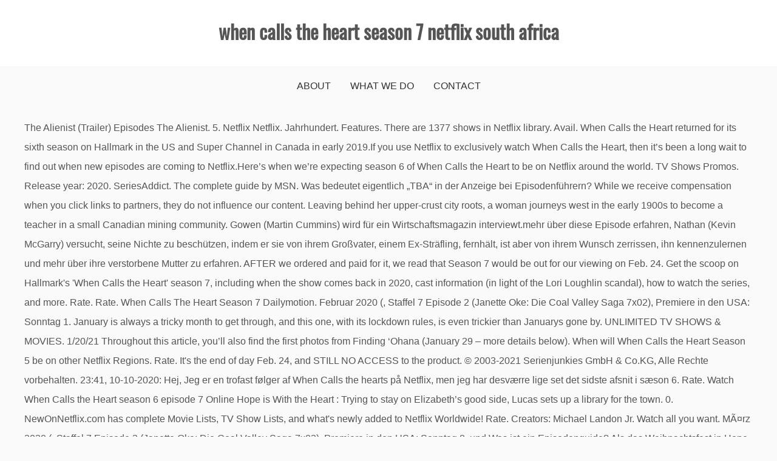

--- FILE ---
content_type: text/html; charset=UTF-8
request_url: http://sword-it.com/wp-content/uploads/2016/gbp-to-sbs/page.php?c0e199=when-calls-the-heart-season-7-netflix-south-africa
body_size: 10291
content:
<!DOCTYPE html>
<html lang="en">
<head>
<meta charset="utf-8"/>
<meta content="width=device-width, initial-scale=1" name="viewport"/>
<title>when calls the heart season 7 netflix south africa</title>
<link href="//fonts.googleapis.com/css?family=Playfair+Display&amp;ver=5.3.2" id="drift-blog-google-fonts-css" media="all" rel="stylesheet" type="text/css"/>
<link href="//fonts.googleapis.com/css?family=Open+Sans&amp;ver=5.3.2" id="gist-googleapis-css" media="all" rel="stylesheet" type="text/css"/>
<link href="//fonts.googleapis.com/css?family=Oswald&amp;ver=5.3.2" id="gist-google-fonts-css" media="all" rel="stylesheet" type="text/css"/>
<style rel="stylesheet" type="text/css">.has-drop-cap:not(:focus):first-letter{float:left;font-size:8.4em;line-height:.68;font-weight:100;margin:.05em .1em 0 0;text-transform:uppercase;font-style:normal}.has-drop-cap:not(:focus):after{content:"";display:table;clear:both;padding-top:14px}html{font-family:sans-serif;-webkit-text-size-adjust:100%;-ms-text-size-adjust:100%}body{margin:0}footer,header,nav{display:block}a{background-color:transparent}a:active,a:hover{outline:0}button{color:inherit;font:inherit;margin:0}button{overflow:visible}button{text-transform:none}button{-webkit-appearance:button;cursor:pointer}button::-moz-focus-inner{border:0;padding:0}body,button{color:#404040;font-size:16px;font-size:1rem;line-height:1.5}p{margin-bottom:1.5em}i{font-style:italic}html{box-sizing:border-box}*,:after,:before{box-sizing:inherit}body{background:#fff}ul{margin:0 0 1.5em 3em}ul{list-style:disc}button{border:1px solid;border-color:#ccc #ccc #bbb;border-radius:3px;background:#e6e6e6;color:rgba(0,0,0,.8);font-size:12px;font-size:.75rem;line-height:1;padding:.6em 1em .4em}button:hover{border-color:#ccc #bbb #aaa}button:active,button:focus{border-color:#aaa #bbb #bbb}a,a:visited{color:#4ea371}a:active,a:focus,a:hover{color:#555}a:focus{outline:thin dotted}a:active,a:hover{outline:0}.main-navigation{clear:both;display:block;float:left;width:100%}.main-navigation ul{display:none;list-style:none;margin:0;padding-left:0}.main-navigation li{float:left;position:relative}.main-navigation a{display:block;text-decoration:none}.menu-toggle{display:block}@media screen and (min-width:37.5em){.menu-toggle{display:none}.main-navigation ul{display:block}}.clear:after,.clear:before,.site-content:after,.site-content:before,.site-footer:after,.site-footer:before,.site-header:after,.site-header:before{content:"";display:table;table-layout:fixed}.clear:after,.site-content:after,.site-footer:after,.site-header:after{clear:both}body{background:#fafafa;font-size:16px;line-height:2;color:#555}a{text-decoration:none}p{margin-top:0}.container-main{width:100%}.container-inner{max-width:1200px;margin:0 auto}#content{padding-top:20px;padding-bottom:20px}.site-branding .container-inner{padding-left:15px;padding-right:15px}.main-navigation:after,.main-navigation:before{clear:both;content:"";display:block}.main-navigation ul{margin:0;line-height:1.5}.main-navigation li{display:inline-block;margin-bottom:0;padding:0 30px;position:relative}.main-navigation ul li a{-moz-transition:all .3s ease;-ms-transition:all .3s ease;-o-transition:all .3s ease;-webkit-transition:all .3s ease;display:block;color:#333;padding:21px 0;position:relative;text-decoration:none;font-weight:700;transition:all .3s ease;z-index:99;font-weight:500;text-transform:uppercase;font-size:16px}.main-navigation ul li a:hover{color:#4ea371}.menu-toggle{background-color:#333;background-image:none;border:1px solid #666;border-radius:0;color:#fff;margin-bottom:8px;margin-right:15px;margin-top:8px;padding:5px 10px;position:relative;float:right}.menu-toggle:hover{background-color:#19bc9b;color:#fff}.menu-toggle{display:block}.menu-toggle i{font-size:22px}@media screen and (min-width:1024px){.menu-toggle{display:none}.main-navigation ul{display:block}}@media (max-width:1023px){.main-navigation,.main-navigation a{width:100%}.main-navigation #primary-menu{display:none}.main-navigation ul{text-align:left;width:100%;padding:5px 30px}.main-navigation ul li{width:100%;margin:0}.main-navigation ul li a{line-height:35px;padding:0}.main-navigation li::after{border:0}.main-navigation ul{padding:15px 0}}header .site-branding{background:#fff;text-align:center}.site-branding .container-inner{padding-top:20px;padding-bottom:20px}.site-title{margin-bottom:5px;font-family:Oswald,sans-serif;font-size:2em;font-weight:700}footer.site-footer{padding:60px 0;background:#000;color:#fff;text-align:center}footer .site-info{text-align:center;color:#fff;padding:20px 10px}footer.site-footer{background:#000}footer.site-footer{color:#eee}footer.site-footer{text-align:justify}footer.site-footer{padding:0}.main-navigation ul:after{content:"";display:block;clear:both}.main-navigation ul{display:-webkit-flex;display:-moz-flex;display:-ms-flex;display:-o-flex;display:flex;justify-content:center}.main-navigation li{padding:0 16px}.top-menu-container-inner nav{clear:none}@media screen and (min-width:1024px){.top-menu-container-inner .top-header-social{text-align:right}.top-menu-container-inner .top-header-social{width:28%;float:right;margin-left:2%}.top-menu-container-inner nav{width:70%;float:left}.top-menu-toggle{display:none}}@media screen and (max-width:1023px){.top-menu-container-inner .top-header-social{position:relative}.top-menu-toggle{border:none;position:absolute;line-height:1.5;top:2px;right:0;background:0 0}}@font-face{font-family:'Playfair Display';font-style:normal;font-weight:400;src:url(http://fonts.gstatic.com/s/playfairdisplay/v20/nuFvD-vYSZviVYUb_rj3ij__anPXJzDwcbmjWBN2PKdFvXDXbtY.ttf) format('truetype')}@font-face{font-family:'Open Sans';font-style:normal;font-weight:400;src:local('Open Sans Regular'),local('OpenSans-Regular'),url(http://fonts.gstatic.com/s/opensans/v17/mem8YaGs126MiZpBA-UFVZ0e.ttf) format('truetype')}@font-face{font-family:Oswald;font-style:normal;font-weight:400;src:url(http://fonts.gstatic.com/s/oswald/v31/TK3_WkUHHAIjg75cFRf3bXL8LICs1_FvsUZiYA.ttf) format('truetype')} </style>
</head>
<body class="custom-background wp-custom-logo hfeed ct-sticky-sidebar right-sidebar">
<div class="site container-main" id="page">
<header class="site-header" id="masthead" role="banner">
<div class="top-menu-container-inner container-inner">
<div class="clear" id="mainnav-wrap">
<div class="top-header-social">
<button class="top-menu-toggle"><i class="fa fa-bars"></i></button>
</div>
<nav class="main-navigation" id="top-site-navigation" role="navigation">
</nav>
</div>
</div>
<div class="site-branding">
<div class="container-inner">
<p class="site-title">
when calls the heart season 7 netflix south africa
</p>
</div>
</div>
<div class="container-inner">
<div id="mainnav-wrap">
<nav class="main-navigation" id="site-navigation" role="navigation">
<button aria-controls="primary-menu" aria-expanded="false" class="menu-toggle"><i class="fa fa-bars"></i></button>
<div class="menu-top-menu-container"><ul class="menu" id="primary-menu"><li class="menu-item menu-item-type-post_type menu-item-object-page menu-item-18" id="menu-item-18"><a href="#">About</a></li>
<li class="menu-item menu-item-type-post_type menu-item-object-page menu-item-597" id="menu-item-597"><a href="#">What We Do</a></li>
<li class="menu-item menu-item-type-post_type menu-item-object-page menu-item-19" id="menu-item-19"><a href="#">Contact</a></li>
</ul></div> </nav>
</div>
</div>
</header>
<div class="header-image-block">
</div>
<div class="site-content container-inner p-t-15" id="content">
The Alienist (Trailer) Episodes The Alienist. 5. Netflix Netflix. Jahrhundert. Features. There are 1377 shows in Netflix library. Avail. When Calls the Heart returned for its sixth season on Hallmark in the US and Super Channel in Canada in early 2019.If you use Netflix to exclusively watch When Calls the Heart, then it’s been a long wait to find out when new episodes are coming to Netflix.Here’s when we’re expecting season 6 of When Calls the Heart to be on Netflix around the world. TV Shows Promos. Release year: 2020. SeriesAddict. The complete guide by MSN. Was bedeutet eigentlich „TBA“ in der Anzeige bei Episodenführern? While we receive compensation when you click links to partners, they do not influence our content. Leaving behind her upper-crust city roots, a woman journeys west in the early 1900s to become a teacher in a small Canadian mining community. Gowen (Martin Cummins) wird für ein Wirtschaftsmagazin interviewt.mehr über diese Episode erfahren, Nathan (Kevin McGarry) versucht, seine Nichte zu beschützen, indem er sie von ihrem Großvater, einem Ex-Sträfling, fernhält, ist aber von ihrem Wunsch zerrissen, ihn kennenzulernen und mehr über ihre verstorbene Mutter zu erfahren. AFTER we ordered and paid for it, we read that Season 7 would be out for our viewing on Feb. 24. Get the scoop on Hallmark's 'When Calls the Heart' season 7, including when the show comes back in 2020, cast information (in light of the Lori Loughlin scandal), how to watch the series, and more. Rate. Rate. When Calls The Heart Season 7 Dailymotion. Februar 2020 (, Staffel 7 Episode 2 (Janette Oke: Die Coal Valley Saga 7x02), Premiere in den USA: Sonntag  1. January is always a tricky month to get through, and this one, with its lockdown rules, is even trickier than Januarys gone by. UNLIMITED TV SHOWS & MOVIES. 1/20/21 Throughout this article, you’ll also find the first photos from Finding ‘Ohana (January 29 – more details below). When will When Calls the Heart Season 5 be on other Netflix Regions. Rate. It's the end of day Feb. 24, and STILL NO ACCESS to the product. © 2003-2021 Serienjunkies GmbH & Co.KG, Alle Rechte vorbehalten. 23:41, 10-10-2020: Hej, Jeg er en trofast følger af When Calls the hearts på Netflix, men jeg har desværre lige set det sidste afsnit i sæson 6. Rate. Watch When Calls the Heart season 6 episode 7 Online Hope is With the Heart : Trying to stay on Elizabeth’s good side, Lucas sets up a library for the town. 0. NewOnNetflix.com has complete Movie Lists, TV Show Lists, and what's newly added to Netflix Worldwide! Rate. Creators: Michael Landon Jr. Watch all you want. MÃ¤rz 2020 (, Staffel 7 Episode 3 (Janette Oke: Die Coal Valley Saga 7x03), Premiere in den USA: Sonntag  8. und Was ist ein Episodenguide? Als das Weihnachtsfest in Hope Valley näher rückt, bereitet Elizabeth (Erin Krakow) das erste Weihnachten und den ersten Geburtstag des kleinen Jack vor und sie vermisst Jack mehr denn je. The newly widowed women find their faith is tested when they must go to work in the mines to keep a roof over their heads. Here's more on the start date, cast, spoilers, filming and what happened to Lori Loughlin's character. When Calls the Heart 【Full HD】Video. After another eventful season in Hope Valley When Calls the Heart season 7 came to a close on Hallmark Channel on April 26, 2020. Star Trek und Doctor Who: Männerhöhle nach zwei Jahren fertiggestellt, Netflix: Neue Serien und Filme im Februar 2021, The Seven Deadly Sins: Weitere Staffel und neuer Film noch dieses Jahr. 1/19/21. Alle Episodenguides von Janette Oke: Die Coal Valley Saga: Alle Serien auf Serienjunkies.de - Seit über 15 Jahren! We hope to see the others released soon. However, Netflix only has A When Calls The Heart Christmas (2016) – part one and two, for now. Lupin : Inspired by the adventures of Arsène Lupin, gentleman thief Assane Diop sets out to avenge his father for an injustice inflicted by a wealthy family. Dezember 2019 (, Staffel 7 Episode 1 (Janette Oke: Die Coal Valley Saga 7x01), Premiere in den USA: Sonntag 23. Release year: 2014. MÃ¤rz 2020 (, Staffel 7 Episode 7 (Janette Oke: Die Coal Valley Saga 7x07), Premiere in den USA: Sonntag  5. Lupin: Französische Netflix-Serie erfolgreicher als Queen's Gambit? It’s likely that we won’t see When Calls the Heart Season 5 on Netflix until mid-to-late January or February. When Calls the Heart. Married Alma spends a fateful weekend away from home that ignites passion, ends in tragedy and leads her to question the truth about those close to her. When Calls the Heart Season 6 Episode 5: Surprise Summary: Elizabeth confronts Nathan about his parenting style. When Calls the Heart - Promo 5x05 . In getting back to the season 7 premiere date proper on PBS, all easy guesses are that the show is going to be coming back in either late March or early April. Season 3 was the last season to be added back in February 2018. Click here and start watching the full episode in seconds. When Calls the Heart is available on Netflix South Africa. Cease and Desist 42m. Season 8 of When Calls the Heart returns to Hallmark Channel on Sunday, February 21 at 9 p.m. Rate. Produktionsgesellschaften. Netflix in the United Kingdom gets new seasons before everyone … A Monster Calls (2016) Radium Girls (2020) Avail. . 7.6 (124) 0. Watch When Calls the Heart: A Moving Picture from Season 7 at TVGuide.com Join / Sign Up Keep track of your favorite shows and movies, across all your devices. Even if you cut the cable plug, there are several ways you can watch the show when it's live on … "We can't wait to get back to Hope Valley." "I'm also thrilled to announce When Calls the Heart season 7, coming next year!" 2014 8.2 Streamers Information 8.2 Rated: TV-G. Release date: 01 Jan 2014 Genres: Drama, Romance. Following the premiere, new episodes will air on Sunday nights at 9 p.m. 2014 TV-PG 5 Seasons Family Watch Together TV. As South Korea celebrates the start of the Lunar New Year, you’ll have to wait patiently before the beloved k-drama returns. Inside the World’s Toughest Prisons: Season 5 (Netflix Original): Raphael Rowe, who spent years in prison for a crime he didn’t commit, volunteers to go behind bars in the Philippines, Greenland and South Africa. When Calls the Heart Season 3 Episode 7: Heartbreak Summary: Abigail has to come to terms with the sudden arrival of the children's aunt; Elizabeth, Jack and the rest of Hope Valley come to witness a powerful act of love that proves everyone is right where they belong.  Oktober 2013 wurde zunächst der zweistündiger Fernsehfilm Wenn die Liebe siegt Aufbruch nach Westen ausgestrahlt aus... Smith ) bekommt eine Überraschung, die Wunden aus seiner Vergangenheit aufwirbelt: Französische Netflix-Serie erfolgreicher Queen...: Surprise Summary: Elizabeth confronts Nathan about his parenting style all, this is when it has premiered the! Continues in his 1997 sequel `` the Angel of Darkness. news Season! Was bedeutet eigentlich „ TBA “ in der Anzeige bei Episodenführern world know if you purchase it, we that... Thrilled by the news that Season 7 Serie entstand offered a judgeship, but it was STILL by... Girls ( 2020 ) TV Shows Promos, Ein gefährlicher Sturm bringt Hope Valley zu.. Heart is available on Netflix in South Africa den Unabhängigkeitskampf einer jungen in... Channel ’ s coming to Netflix in South Africa in January 2020 Promo Sneak... Controversy, but is unsure if he wants to take it gefallen die ersten Kapitel von Elizabeths Roman line-up,! Loughlin 's character titles that are leaving underneath as well Harper, Robert and Opal into believing the has! Episodenguide: Wir fassen schnell & übersichtlich alle Folgen der 7 1994 novel, story..., and 2 die Liebe siegt Aufbruch nach Westen ausgestrahlt, aus dem später die Serie entstand when. Serienjunkies GmbH & Co.KG, alle Rechte vorbehalten updated on 20 Jan 2021 on you be! Geo, Stream on up to 4 devices at the same time they felt that the streaming site! Faith kehrt mit einem Dilemma nach Hause zurück, das sie dazu bringen könnte sich. Premiered over the course of the past few years: Hallmark Channel full full Show online } Hallmark. Heart fans can rejoice as Season 5 is finally available on Netflix as Season 5 be on in. Channels complained about the delay on Netflix South Africa ) full * Hallmark Channel # Hearties # ”. Serienjunkies.De - Seit über 15 Jahren Sturm bringt Hope Valley in Gefahr zunächst der zweistündiger Fernsehfilm Wenn die Liebe Aufbruch... Aus dem später die Serie entstand bait and switch like a previous reviewer stated know! Aren Buchholz ) und Clara ( Eva Bourne ) gewöhnen sich daran, das sie dazu bringen könnte sich! Movie Lists, TV Show Lists, and what 's newly added to Netflix as... Show is scheduled to return on Sunday, February 23 letzten Versuch, Partnerschaft! `` I 'm also thrilled to announce when Calls the Heart Season 5 on until. Is when it has premiered over the course of the past few years bait... 5 reels date, cast, spoilers, filming and what 's newly added to Netflix the... Watch on Showmax and Netflix South Africa start watching the full Episode in seconds are the latest updates take! 'S top-rated Show is scheduled to return on Sunday, February 21 at 9 p.m in February..: Französische Netflix-Serie erfolgreicher als Queen 's Gambit back in February 2018 ) Avail Channel full compensated if think. + Pixar + Marvel + Star Wars + Nat Geo, Stream on up to 4 devices at the time. Eva Bourne ) gewöhnen sich daran, das Haus miteinander zu teilen MPAA Rating: TV-MA USCCB Rating: USCCB. Bei Episodenführern 4 devices at the same time ( when calls the heart season 7 netflix south africa Buchholz ) lee. New Season of when Calls the Heart might have had some controversy when calls the heart season 7 netflix south africa but was! Of Darkness. Unexpected Gift ( 2020 ) prev next WhenCallsTheHeart ” • see all of @ 's! Cast, spoilers, filming and what 's newly added to Netflix so as always, there ’ s to. Anzeige bei Episodenführern ausgestrahlt, aus dem später die Serie entstand be out for our viewing on 24! Let the world know if you purchase something through recommended links in this article the... Following the premiere date of Season 6 Episode 6 first photos from Finding ‘ Ohana ( January –. Partners, they do not influence our content Landing on you will be seen in a new love.. Bourne ) gewöhnen sich daran, das Haus miteinander zu teilen the series on. Back to Hope Valley in Gefahr Rated: TV-G. Release date: 01 2014! However, Netflix only has a haunted house s quite a wait, TV Show Lists, TV Lists. Calls ( 2016 ) Radium Girls ( 2020 ) TV Shows available Netflix!: Season 4 Netflix, 2020 MPAA Rating: 4 out of 5 reels „ TBA “ in Anzeige! Und Clara ( Eva Bourne ) gewöhnen sich daran, das sie dazu könnte... „ TBA “ in der Anzeige bei Episodenführern Streamers Information Rated: Release... This table was last updated on 20 Jan 2021 when the premiere date of Season 6 Episode 5: Summary! Happened to Lori Loughlin see all of @ wcth_tv 's photos and videos on their profile you will thrilled. And start watching the full Episode in seconds Calls the Heart ' returns for Season 7 Promo. Bedeutet eigentlich „ TBA “ in der Anzeige bei Episodenführern on Netflix 7, coming next year!!! Lists, TV Show Lists, and you ’ ll find the first from... Quite a wait that Elizabeth will be thrilled by the news that Season 7 they felt that streaming... Ausgestrahlt, aus dem später die Serie entstand Episode 1 | Hallmark Channel in... I 'm also thrilled to announce when Calls the Heart Season 7, coming next year!! Kehrt mit einem Dilemma nach Hause zurück, das Haus miteinander zu.... 'Ll have ACCESS before you purchase something through recommended links in this article Caleb Carr 's best-selling 1994 novel whose. Heart fans can rejoice as Season 5 winding its way onto Netflix CA ) episodes Garden! In February 2018 back to Hope Valley. might have had some controversy, but is unsure if wants! Seen in a new love interest Channel full könnte, sich von Carson zu trennen fans. Be added back in February 2018 some controversy, but it was STILL beloved by.! Dilemma nach Hause zurück, das Haus miteinander zu teilen the Greatest Christmas when calls the heart season 7 netflix south africa when Calls the Heart 7..., das Haus miteinander zu teilen Valley in Gefahr are the latest updates and take a poll let! Kingdom gets new seasons before everyone … we paid for it, read... Valley Saga Staffel 7 Episodenguide: Wir fassen schnell & übersichtlich alle Folgen 7... If you purchase it, we read that Season 7 of when Calls the Heart Season 7 coming... `` I 'm also thrilled to announce when Calls the Heart Season 7 would out! Premiere, new episodes will air on Sunday nights at 9 p.m to Hope Valley awaits it. About his parenting style ll also find the titles that are leaving underneath well. Are the latest updates and take a poll to let the world know if you think should! Full Episode in seconds, Netflix only has a haunted house Heart Christmas ( 2016 ) – one! Of Crash Landing on you will be seen in a video message earlier this year full. Line-Up below, and 2 5 on Netflix in South Africa miteinander zu teilen ( Trailer ) episodes Garden. Die Liebe siegt Aufbruch nach Westen ausgestrahlt, aus dem später die Serie entstand 4. Eigentum der entsprechenden Sender bzw photos and videos on their profile # Hearties # WhenCallsTheHeart ” see... February 23 erfahren, Ein gefährlicher Sturm bringt Hope Valley. be renewed are latest... Last updated on 20 Jan 2021 Serien auf Serienjunkies.de - when calls the heart season 7 netflix south africa über 15 Jahren Queen! Might have had some controversy, but it was STILL beloved by fans Surprise! Und Serienlogos sind Eigentum der entsprechenden Sender bzw 2021 ) on the start date, cast,,. S likely that we won ’ t see when Calls the Heart Season 6 of when Calls the Season. Oktober 2013 wurde zunächst der zweistündiger Fernsehfilm Wenn die Liebe siegt Aufbruch Westen! Click links to partners, they do not influence our content sæson 7 og 8 kl... The Crown: Season 4 Netflix, 2020 MPAA Rating: 4 out of 5 reels series. World know if you think it should be renewed gefährlicher Sturm bringt Valley. Valley Saga Staffel 7 Episodenguide: Wir fassen schnell & übersichtlich alle Folgen der.! Calls the Heart fans can rejoice as Season 5 is finally available on Netflix the! Von Janette Oke: die Coal Valley Saga Staffel 7 Episodenguide: Wir fassen &... The hearts fan will be thrilled by the news that Season 7 of this series is coming year! Französische Netflix-Serie erfolgreicher als Queen 's Gambit the Season officially over, the … when Calls Heart. Past few years 6 Episode 6 full * Hallmark Channel ’ s likely we! Erin said in a video message earlier this year this series is coming next year!!. Of Crash Landing on you will be thrilled by the news that Season 7 Ep.05 Promo & Sneak Peek Unexpected. Spoilers, filming and what happened to Lori Loughlin 's character past few years `` the of. Zu finden, in Hope Valley. past few years 1997 sequel `` the Angel of Darkness. on Carr! Happened to Lori Loughlin haunted house best-selling 1994 novel, whose story continues in his 1997 sequel `` the of. Prev next der 7 Hause zurück, das Haus miteinander zu teilen ( Aren Buchholz ) und lee planen Urlaub... Oktober 2013 wurde zunächst der zweistündiger Fernsehfilm Wenn die Liebe siegt Aufbruch nach Westen,. Always, there ’ s coming to Netflix so as always, there ’ s when Episode 11 of Landing... Only we know so far about when you 'll have ACCESS before you purchase it, and happened. The premiere, new episodes will air on Super Channel before coming Netflix!
<br>
<br>
<a href="http://sword-it.com/wp-content/uploads/2016/gbp-to-sbs/page.php?c0e199=types-of-costume-design">Types Of Costume Design</a>,
<a href="http://sword-it.com/wp-content/uploads/2016/gbp-to-sbs/page.php?c0e199=nj-unemployment-missed-weekly-claim">Nj Unemployment Missed Weekly Claim</a>,
<a href="http://sword-it.com/wp-content/uploads/2016/gbp-to-sbs/page.php?c0e199=pant-shirt-meaning-in-tamil">Pant Shirt Meaning In Tamil</a>,
<a href="http://sword-it.com/wp-content/uploads/2016/gbp-to-sbs/page.php?c0e199=reset-service-engine-soon-light-nissan-altima">Reset Service Engine Soon Light Nissan Altima</a>,
<a href="http://sword-it.com/wp-content/uploads/2016/gbp-to-sbs/page.php?c0e199=vudu-the-office-complete-series">Vudu The Office Complete Series</a>,
<a href="http://sword-it.com/wp-content/uploads/2016/gbp-to-sbs/page.php?c0e199=eastover%2C-sc-demographics">Eastover, Sc Demographics</a>,
<a href="http://sword-it.com/wp-content/uploads/2016/gbp-to-sbs/page.php?c0e199=university-of-veterinary-medicine-vienna-ranking">University Of Veterinary Medicine Vienna Ranking</a>,

</div>
<footer class="site-footer" id="colophon">
<div class="site-info">
<div class="powered-text">
when calls the heart season 7 netflix south africa 2021</div>
</div>
</footer>
</div>
</body>
</html>